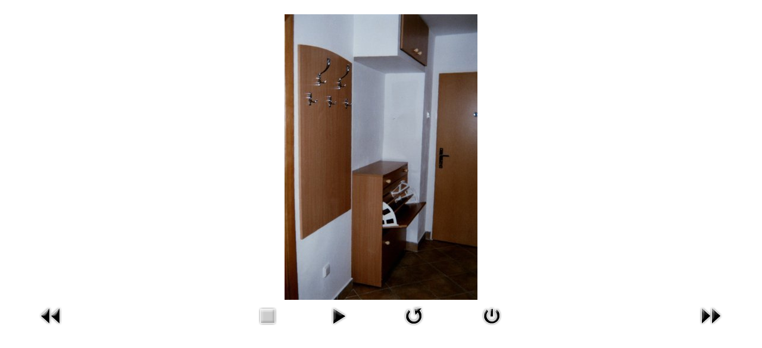

--- FILE ---
content_type: text/html; charset=utf-8
request_url: http://www.sigetplus.sk/component/phocagallery/5-chodby/detail/458-chodby?tmpl=component&Itemid=1
body_size: 2179
content:
<!DOCTYPE html PUBLIC "-//W3C//DTD XHTML 1.0 Transitional//EN" "http://www.w3.org/TR/xhtml1/DTD/xhtml1-transitional.dtd">
<html xmlns="http://www.w3.org/1999/xhtml" xml:lang="sk-sk" lang="sk-sk" dir="ltr">
<head>
		<base href="http://www.sigetplus.sk/component/phocagallery/5-chodby/detail/458-chodby" />
	<meta http-equiv="content-type" content="text/html; charset=utf-8" />
	<meta name="generator" content="Joomla! - Open Source Content Management" />
	<title>SigetPlus - Chodby</title>
	<link href="/templates/shape5_vertex/favicon.ico" rel="shortcut icon" type="image/vnd.microsoft.icon" />
	<link href="/media/com_phocagallery/css/main/phocagallery.css" rel="stylesheet" type="text/css" />
	<link href="/media/com_phocagallery/css/main/rating.css" rel="stylesheet" type="text/css" />
	<link href="/media/com_phocagallery/css/custom/default.css" rel="stylesheet" type="text/css" />
	<script src="/components/com_phocagallery/assets/jquery/jquery-1.6.4.min.js" type="text/javascript"></script>
	<script src="/components/com_phocagallery/assets/fadeslideshow/fadeslideshow.js" type="text/javascript"></script>
	<style type="text/css"> 
 html, body, .contentpane, #all, #main {padding:0px !important;margin:0px !important; width: 100% !important; max-width: 100% !important;} 
body {min-width:100%} 
.rt-container {width:100%} 
 </style>

	<link href="http://www.sigetplus.sk/templates/shape5_vertex/css/bootstrap/bootstrap-default.css" rel="stylesheet" type="text/css" />
	<link href="http://www.sigetplus.sk/templates/shape5_vertex/css/bootstrap/bootstrap-responsive.css" rel="stylesheet" type="text/css" />
	<link rel="stylesheet" href="http://www.sigetplus.sk//templates/shape5_vertex/css/template.css" type="text/css" />
	<link href="http://www.sigetplus.sk/templates/shape5_vertex/css/template.css" rel="stylesheet" type="text/css" media="screen" />
	<link href="http://www.sigetplus.sk/templates/shape5_vertex/css/editor.css" rel="stylesheet" type="text/css" media="screen" />
	<style type="text/css"> 
	.button {
	background:#333333;
	color:#FFFFFF;
	margin-top:10px;
	}
	label {
	display:block;
	margin-top:4px;
	margin-bottom:4px;
	}
	</style>



<style>
a, h1, h2, h3, h4, h5 {
color:#000000;}
body {font-family: '',Helvetica,Arial,Sans-Serif ;} 
</style>
</head>
<body class="contentpane">
	<div style="padding:14px;">
	<div id="system-message-container">
	</div>

	<script type="text/javascript">
/***********************************************
* Ultimate Fade In Slideshow v2.0- (c) Dynamic Drive DHTML code library (www.dynamicdrive.com)
* This notice MUST stay intact for legal use
* Visit Dynamic Drive at http://www.dynamicdrive.com/ for this script and 100s more
***********************************************/
var phocagallery=new fadeSlideShow({
	wrapperid: "phocaGallerySlideshowC",
	dimensions: [640, 480],
	imagearray: [["/images/phocagallery/chodby/thumbs/phoca_thumb_l_023.jpg", "", "", ""],
["/images/phocagallery/chodby/thumbs/phoca_thumb_l_024.jpg", "", "", ""],
["/images/phocagallery/chodby/thumbs/phoca_thumb_l_10032008.jpg", "", "", ""],
["/images/phocagallery/chodby/thumbs/phoca_thumb_l_30042009.jpg", "", "", ""],
["/images/phocagallery/chodby/thumbs/phoca_thumb_l_10032008001.jpg", "", "", ""],
["/images/phocagallery/chodby/thumbs/phoca_thumb_l_16092008003.jpg", "", "", ""],
["/images/phocagallery/chodby/thumbs/phoca_thumb_l_16092008004.jpg", "", "", ""],
["/images/phocagallery/chodby/thumbs/phoca_thumb_l_30042009001.jpg", "", "", ""],
["/images/phocagallery/chodby/thumbs/phoca_thumb_l_30042009002.jpg", "", "", ""],
["/images/phocagallery/chodby/thumbs/phoca_thumb_l_dsci0005.jpg", "", "", ""],
["/images/phocagallery/chodby/thumbs/phoca_thumb_l_p1000162.jpg", "", "", ""],
["/images/phocagallery/chodby/thumbs/phoca_thumb_l_p1000163.jpg", "", "", ""],
["/images/phocagallery/chodby/thumbs/phoca_thumb_l_p1020568.jpg", "", "", ""],
["/images/phocagallery/chodby/thumbs/phoca_thumb_l_p1020571.jpg", "", "", ""],
["/images/phocagallery/chodby/thumbs/phoca_thumb_l_p1020572.jpg", "", "", ""],
["/images/phocagallery/chodby/thumbs/phoca_thumb_l_p1080540.jpg", "", "", ""],
["/images/phocagallery/chodby/thumbs/phoca_thumb_l_p1090444.jpg", "", "", ""],
["/images/phocagallery/chodby/thumbs/phoca_thumb_l_p1090445.jpg", "", "", ""],
["/images/phocagallery/chodby/thumbs/phoca_thumb_l_p1090447.jpg", "", "", ""],
["/images/phocagallery/chodby/thumbs/phoca_thumb_l_p1100376.jpg", "", "", ""],
["/images/phocagallery/chodby/thumbs/phoca_thumb_l_p1100377.jpg", "", "", ""],
["/images/phocagallery/chodby/thumbs/phoca_thumb_l_p1100379.jpg", "", "", ""],
["/images/phocagallery/chodby/thumbs/phoca_thumb_l_p1100908.jpg", "", "", ""],
["/images/phocagallery/chodby/thumbs/phoca_thumb_l_p1110040.jpg", "", "", ""],
["/images/phocagallery/chodby/thumbs/phoca_thumb_l_p1110340.jpg", "", "", ""],
["/images/phocagallery/chodby/thumbs/phoca_thumb_l_p1130908.jpg", "", "", ""],
["/images/phocagallery/chodby/thumbs/phoca_thumb_l_p1130909.jpg", "", "", ""],
["/images/phocagallery/chodby/thumbs/phoca_thumb_l_p1130912.jpg", "", "", ""],
["/images/phocagallery/chodby/thumbs/phoca_thumb_l_rotation of rimg0296.jpg", "", "", ""],
["/images/phocagallery/chodby/thumbs/phoca_thumb_l_imag0163.jpg", "", "", ""],
["/images/phocagallery/chodby/thumbs/phoca_thumb_l_dsc_0076.jpg", "", "", ""],
["/images/phocagallery/chodby/thumbs/phoca_thumb_l_dsc_0077.jpg", "", "", ""],
["/images/phocagallery/chodby/thumbs/phoca_thumb_l_dsc_0078.jpg", "", "", ""],
["/images/phocagallery/chodby/thumbs/phoca_thumb_l_dsc_0080.jpg", "", "", ""],
["/images/phocagallery/chodby/thumbs/phoca_thumb_l_dsc_0082.jpg", "", "", ""],
["/images/phocagallery/chodby/thumbs/phoca_thumb_l_dsc_0083.jpg", "", "", ""]
],
	displaymode: {type:'auto', pause: 2000, cycles:0, wraparound:false, randomize: 0},
	persist: false,
	fadeduration: 3000,
	descreveal: "peekaboo",
	togglerid: "",
})
</script>
<div id="phocagallery" class="pg-detail-view"><center style="padding-top:10px"><table border="0" width="100%" cellpadding="0" cellspacing="0"><tr><td colspan="6" align="center" valign="middle" height="480" style="height:480px;vertical-align: middle;" ><div id="phocaGalleryImageBox" style="width:324px;margin: auto;padding: 0;"><a href="#" onclick="window.parent.SqueezeBox.close();" style="margin:auto;padding:0"><img src="/images/phocagallery/chodby/thumbs/phoca_thumb_l_024.jpg" alt="Chodby" class="pg-detail-image" /></a></div></td></tr><tr><td colspan="6"><div style="padding:0;margin:0;height:3px;font-size:0px;">&nbsp;</div></td></tr><tr><td align="left" width="30%" style="padding-left:48px"><div class="pg-imgbgd"><a href="/component/phocagallery/5-chodby/detail/457-chodby?tmpl=component&amp;Itemid=1" title="Previous Image" id="prev" ><img src="/media/com_phocagallery/images/icon-prev.png" alt="Previous Image" /></a></div></td><td align="center"><img src="/media/com_phocagallery/images/icon-stop-grey.png" alt="Stop Slideshow" /></td><td align="center"><div class="pg-imgbgd"><a href="/component/phocagallery/5-chodby/detail/458-chodby?phocaslideshow=1&amp;tmpl=component&amp;Itemid=1" title="Start Slideshow"><img src="/media/com_phocagallery/images/icon-play.png" alt="Start Slideshow" /></a></div></td><td align="center"><div class="pg-imgbgd"><a href="/component/phocagallery/5-chodby/detail/458-chodby?tmpl=component&amp;Itemid=1" onclick="window.location.reload(true);" title="Refresh" ><img src="/media/com_phocagallery/images/icon-reload.png" alt="Refresh" /></a></div></td><td align="center"><div class="pg-imgbgd"><a href="/component/phocagallery/5-chodby/detail/458-chodby?tmpl=component&amp;Itemid=1" onclick="window.parent.SqueezeBox.close();" title="Close Window" ><img src="/media/com_phocagallery/images/icon-exit.png" alt="Close Window" /></a></div></td><td align="right" width="30%" style="padding-right:48px"><div class="pg-imgbgd"><a href="/component/phocagallery/5-chodby/detail/459-chodby?tmpl=component&amp;Itemid=1" title="Next Image" id="next" ><img src="/media/com_phocagallery/images/icon-next.png" alt="Next Image" /></a></div></td></tr></table></center></div><div id="phocaGallerySlideshowC" style="display:none"></div>
	</div>
</body>
</html>


--- FILE ---
content_type: text/css
request_url: http://www.sigetplus.sk/templates/shape5_vertex/css/template.css
body_size: 3079
content:
*  {	margin: 0;	padding: 0; }

body  {
	color:#333333;
	font-size:0.8em;
	line-height:140%;}

body.contentpane, body.mceContentBody {	background:#FFFFFF;}

a  {	text-decoration: none;}
a:hover  { text-decoration:underline; }
a:active { outline: none;}
a:focus {-moz-outline-style: none;}	

fieldset a  {font-weight: bold; }

h1 {	font-size:1.7em;font-weight: normal;}

h2 {	font-size:1.4em;font-weight: normal;margin-bottom:18px;}

h3 {	font-size:1.2em;font-weight:normal;}

h4 {	font-size:1.1em;font-weight: normal;}

h5 {	font-size:0.9em;font-weight: normal;}


/* IMAGES
----------------------------------------------------------- */

a img, fieldset, img  {	border: none; }

.mosimage  {
	padding: 0;
	border:1px solid #333333;
	margin:6px;	}

.mosimage img  {
	padding: 0;
	margin: 0!important; }

.mosimage_caption {
	background:#333333;
	border-top:1px solid #333333;
	color:#FFFFFF;
	font-size:8pt;
	margin-top:2px;
	padding:1px 2px;}


/* FORM
----------------------------------------------------------- */
fieldset  {
	border-bottom:1px solid #EDEDED;
	padding-top:7px;
	padding-bottom:7px;}

#form-login fieldset {
	border:none;
	padding-top:0px;}

#form-login p {
	padding-top:0px;}

#login br {
	display:none;}

#login .button {
	margin-top:8px;
	margin-bottom:8px;}

#login ul, #form-login ul {
	padding-top:8px;
	padding-bottom:8px;}
	
#login-form p {
padding:0px;
}

#modlgn_username, #modlgn_passwd, #username_vmlogin, #password_vmlogin {
	width:92%;}

.inputbox, .registration input, .login input, .contact-form input, #jform_contact_message, input {
	border:1px solid #D8D8D8;
	padding:4px;
	background:#F7F7F7;
	-moz-border-radius:6px;
	-webkit-border-radius:6px;
	border-radius:6px;
	-moz-box-shadow: 0px 2px 2px rgba(0, 0, 0, 0.07) inset; /* FF3.5+ */
	-webkit-box-shadow: 0px 2px 2px rgba(0, 0, 0, 0.07) inset; /* Saf3.0+, Chrome */
	box-shadow: 0px 2px 2px rgba(0, 0, 0, 0.07) inset; /* Opera 10.5, IE9, Chrome 10+ */}
	

#login-form fieldset {
border:none;
}

#login-form input {
width:93%;
}

#login-form #modlgn-remember {
width:auto;
margin-bottom:14px;
}

#login-form .button {
width:auto;
}

.inputbox:hover, .registration input:hover, .login input:hover, .contact-form input:hover, #jform_contact_message:hover, input:hover {
	border:solid 1px #BDBCBC;}
	
select.inputbox {
behavior:none;}

label.invalid {
	color:#FF0000;}

label.invalid {
	color:red;}
	
.login label {
display:block;
}

.invalid {
	border-color:#FF0000;}

.invalid {
	border-color:red !important;}

.tool-tip {
	float: left;
	background: #CCCCCC;
	border: 1px solid #333333;
	padding: 5px;
	color:#000000;
	max-width: 200px;}

.tool-title {
	padding: 0;
	margin: 0;
	font-weight: bold;
	margin-top: -15px;
	padding-top: 15px;
	padding-bottom: 5px;
	color:#000000;}

.tool-text {
	color:#000000;
	margin: 0;}

/* BUTTONS
----------------------------------------------------------- */

.button, a.readon, div.catItemReadMore, .userItemReadMore, div.catItemCommentsLink, .userItemCommentsLink, a.readmore-link, a.comments-link, div.itemCommentsForm form input#submitCommentButton, .validate {
	padding:6px;
	padding-top:5px;
	margin-top:14px;
	margin-bottom:0px;
	font-weight: bold;
	border:none;
	color:#FFFFFF;
	text-decoration: none; 
	font-size:0.9em;}
	
.login .button {
margin-top:14px;
margin-bottom:14px;
}

.button {
	margin:0px;
	margin-top:0px;
	margin-right:8px;
	color:#ffffff;}
	
.btn-primary, .pager a {
color:#FFFFFF !important;
}

.btn-primary:hover, .pager a:hover {
color:#FFFFFF !important;
}
	
.btn-primary:hover, .button:hover, .validate:hover, .pager a:hover {
background:#666666;
}
	
#submitCommentButton, #contact-form .button {
	margin-bottom:14px;
	margin-top:14px;}

a.readon, div.catItemReadMore, .userItemReadMore, div.catItemCommentsLink, .userItemCommentsLink, a.readmore-link, a.comments-link {
	padding-left:10px;
	padding-right:10px;}


/* FONT CONTROLS
----------------------------------------------------------- */
#fontControls {
	float:right;}

#fontControls a {
	color:#151515;}

.decreaseSize {
	font-size:12px;}

.increaseSize {
	font-size:19px;}

.resetSize {
	font-size:16px;
	margin-left:5px;
	margin-right:5px;}	
	
/* SCROLL TO TOP
----------------------------------------------------------- */

#s5_scrolltotop {
	height: 0;
	visibility:hidden;}


.s5_scrolltotop  {	
	width:30px;
	height:30px;
	cursor:pointer;
	float: right;
	margin-right:5px;
	margin-top:6px;
	background:transparent url(../images/s5_scroll_arrow.png) no-repeat;}	


	
	
/* BOTTOM MENU
----------------------------------------------------------- */

#s5_bottom_menu_wrap ul.menu a:hover {
text-decoration:underline;}

#s5_bottom_menu_wrap ul.menu li {
padding-left:10px;
font-size:1em;
float:right;}

#s5_bottom_menu_wrap {
float:right;
}


/* COLUMN MENU
----------------------------------------------------------- */

.module_round_box ul.menu a {
padding:24px;
padding-bottom:6px;
padding-top:6px;
display:block;
background:url(../images/system/arrow.png) no-repeat left center;
color:#333333;
border-bottom:1px dotted #D3D3D3;}

.module_round_box ul.menu a:hover {
text-decoration:underline;}

.module_round_box ul.menu ul a:hover {
text-decoration:underline;}

.module_round_box ul.menu ul a {
background:none;
padding:6px;
padding-left:10px;
border-bottom: none;
display:block;}

.module_round_box ul.menu ul ul a {
font-size:0.9em;
padding:3px;
padding-left:20px;
border-bottom: none;
display:block;
font-weight:normal;}

.module_round_box ul.menu #current ul span {
font-weight:normal;}

.module_round_box ul.menu li {
padding:0px;}

.module_round_box ul.menu li ul li {
margin-left:24px;}

.module_round_box ul.menu img {
display:none;
}

	
/* BODY ELEMENTS
----------------------------------------------------------- */

#s5_header_area_inner2, #s5_component_wrap, #s5_footer_area_inner2 {
-moz-border-radius:6px;
-webkit-border-radius:6px;
border-radius:6px;
background:#FFFFFF;
border:solid 1px #C5C5C5;
margin-bottom:14px;
margin-left:7px;
margin-right:7px;
}

#s5_header_area_inner {
padding-top:28px;
}

#s5_component_wrap {
padding:20px;
}

#s5_component_wrap h3 {
margin-bottom:8px;
}

#s5_footer_area_inner2 {
padding:20px;
padding-bottom:14px;
padding-top:17px;
font-size:0.9em;
}

#s5_footer {
float:left;
}

#s5_shape5_logo {
width:82px;
height:25px;
margin-left:auto;
margin-right:auto;
margin-top:30px;
margin-bottom:40px;
background:url(../images/shape5_logo.png);
cursor:pointer;
display:block;
}

#s5_header_wrap {
background:#1A1A1A;
-moz-border-radius:6px 6px 0px 0px;
-webkit-border-radius:6px 6px 0px 0px;
border-radius:6px 6px 0px 0px;
}

#s5_logo {
float: left;
cursor: pointer;
}

#s5_logo_module {
float: left;
}

#s5_banner {
padding-top:36px;
padding-right:32px;
color:#CCCCCC;
}

#s5_banner a {
color:#999999;
}

#s5_banner .banneritem img {
float:right;
}

#s5_banner .module_round_box_outer {
float:right;
}

#s5_breadcrumb_fonts_wrap {
padding-bottom:12px;
padding-top:14px;
padding-left:20px;
padding-right:20px;
}

#s5_breadcrumb_wrap {
float:left;
}

#s5_breadcrumb_wrap img {
display:none;
}

#s5_breadcrumb_wrap .pathway {
margin-left:2px;
margin-right:2px;
}

#fontControls, #s5_social_wrap1 {
float:right;
}

#fontControls {
margin-right:15px;
}

#s5_loginreg { 
float:right;
margin-right:5px;
}

#s5_register {
margin-left:7px;
}

#s5_facebook {
background:url(../images/facebook.png) no-repeat top left;
height:18px;
width:20px;
cursor:pointer;
margin-left:7px;
float:right;
} 

#s5_google {
background:url(../images/google.png) no-repeat top left;
height:18px;
width:20px;
cursor:pointer;
margin-left:7px;
float:right;
} 

#s5_twitter {
background:url(../images/twitter.png) no-repeat top left;
height:18px;
width:20px;
cursor:pointer;
margin-left:7px;
float:right;
} 

#s5_linked_in {
background:url(../images/linked_in.png) no-repeat top left;
height:18px;
width:20px;
cursor:pointer;
margin-left:7px;
float:right;
} 

#s5_rss {
background:url(../images/rss.png) no-repeat top left;
height:18px;
width:20px;
cursor:pointer;
margin-left:7px;
float:right;
} 

#s5_menu_wrap {
background:#151515;
border-top:solid 1px #222222;
}

#s5_search label, #s5_search br, #s5_search button {
display:none;
}

#s5_search {
float:right;
}

#s5_search input {
color:#FFFFFF;
background:#151515;
-webkit-box-shadow: 0 0 18px 2px rgba(0, 0, 0, 0.5) inset;
-moz-box-shadow: 0 0 18px 2px rgba(0, 0, 0, 0.5) inset;
box-shadow: 0 0 18px 2px rgba(0, 0, 0, 0.5) inset; 
-moz-border-radius:8px;
-webkit-border-radius:8px;
border-radius:8px;
border:none;
padding:8px;
padding-left:14px;
padding-right:14px;
margin-top:12px;
margin-right:22px;
font-size:0.8em;
width:140px;
}

/* MODULE STYLES
----------------------------------------------------------- */

.module_round_box_outer {
margin-left:7px;
margin-right:7px;
margin-bottom:14px;
}

.s5_mod_h3 {
font-size:1em;
}

.module_round_box {
background:#FFFFFF;
-moz-border-radius:6px;
-webkit-border-radius:6px;
border-radius:6px;
border:solid 1px #C5C5C5;
padding:20px;
padding-bottom:16px;
}

.module_round_box .s5_mod_h3 {
border-bottom:solid 1px #C5C5C5;
background:#FAFAFA;
background: -moz-linear-gradient(top, #FFFFFF 0%, #F9F9F9 100%); /* FF3.6+ */
background: -webkit-gradient(linear, left top, left bottom, color-stop(0%,#FFFFFF), color-stop(100%,#F9F9F9)); /* Chrome,Safari4+ */
background: -webkit-linear-gradient(top, #FFFFFF 0%,#F9F9F9 100%); /* Chrome10+,Safari5.1+ */
background: -o-linear-gradient(top, #FFFFFF 0%,#F9F9F9 100%); /* Opera11.10+ */
background: -ms-linear-gradient(top, #FFFFFF 0%,#F9F9F9 100%); /* IE10+ */
background: linear-gradient(top, #FFFFFF 0%,#F9F9F9 100%); /* W3C */
-moz-border-radius:6px 6px 0px 0px;
-webkit-border-radius:6px 6px 0px 0px;
border-radius:6px 6px 0px 0px;
padding-bottom:11px;
padding-left:13px;
padding-right:13px;
padding-top:12px;
margin-left:-20px;
margin-top:-20px;
margin-right:-20px;
margin-bottom:12px;
}

.module_round_box-dark {
background:#1A1A1A;
-moz-border-radius:6px;
-webkit-border-radius:6px;
border-radius:6px;
border:solid 1px #C5C5C5;
padding:20px;
padding-bottom:16px;
color:#FFFFFF;
}

.module_round_box-dark a {
color:#999999;
}

.module_round_box-dark .s5_h3_first {
color:#999999;
}

.module_round_box-dark .s5_mod_h3 {
color:#FFFFFF;
border-bottom:solid 1px #0B0B0B;
background:#141414;
background: -moz-linear-gradient(top, #1A1A1A 0%, #121212 100%); /* FF3.6+ */
background: -webkit-gradient(linear, left top, left bottom, color-stop(0%,#1A1A1A), color-stop(100%,#121212)); /* Chrome,Safari4+ */
background: -webkit-linear-gradient(top, #1A1A1A 0%,#121212 100%); /* Chrome10+,Safari5.1+ */
background: -o-linear-gradient(top, #1A1A1A 0%,#121212 100%); /* Opera11.10+ */
background: -ms-linear-gradient(top, #1A1A1A 0%,#121212 100%); /* IE10+ */
background: linear-gradient(top, #1A1A1A 0%,#121212 100%); /* W3C */
-moz-border-radius:6px 6px 0px 0px;
-webkit-border-radius:6px 6px 0px 0px;
border-radius:6px 6px 0px 0px;
padding-bottom:11px;
padding-left:13px;
padding-right:13px;
padding-top:12px;
margin-left:-20px;
margin-top:-20px;
margin-right:-20px;
margin-bottom:12px;
}


.module_round_box-none {
background:none;
}

.module_round_box-none .s5_mod_h3 {
margin-bottom:12px;
}


#s5_drop_down_inner .module_round_box_outer {
margin-left:10px;
margin-right:10px;
margin-bottom:30px;
}

#s5_header_wrap .module_round_box_outer {
margin-left:0px;
margin-right:0px;
margin-bottom:1px;
}